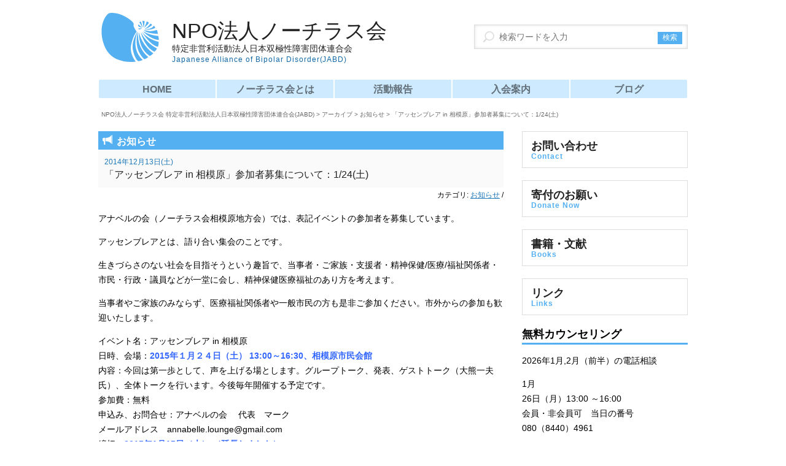

--- FILE ---
content_type: text/html; charset=UTF-8
request_url: http://bipolar-disorder.or.jp/archives/594
body_size: 15180
content:
<!DOCTYPE html>
<html lang="ja">
<head>
	<meta charset="UTF-8">
			<title>「アッセンブレア in 相模原」参加者募集について：1/24(土) | NPO法人ノーチラス会 特定非営利活動法人日本双極性障害団体連合会(JABD)</title>
		<link rel="stylesheet" href="http://bipolar-disorder.or.jp/wp/wp-content/themes/jabd/style.css" media="all">
	<link rel="shortcut icon" href="http://bipolar-disorder.or.jp/wp/wp-content/themes/jabd/images/favicon.png">

	<link rel='dns-prefetch' href='//s.w.org' />
<link rel="alternate" type="application/rss+xml" title="NPO法人ノーチラス会 特定非営利活動法人日本双極性障害団体連合会(JABD) &raquo; フィード" href="https://bipolar-disorder.or.jp/feed" />
<link rel="alternate" type="application/rss+xml" title="NPO法人ノーチラス会 特定非営利活動法人日本双極性障害団体連合会(JABD) &raquo; コメントフィード" href="https://bipolar-disorder.or.jp/comments/feed" />
<link rel="alternate" type="application/rss+xml" title="NPO法人ノーチラス会 特定非営利活動法人日本双極性障害団体連合会(JABD) &raquo; 「アッセンブレア in 相模原」参加者募集について：1/24(土) のコメントのフィード" href="https://bipolar-disorder.or.jp/archives/594/feed" />
		<script type="text/javascript">
			window._wpemojiSettings = {"baseUrl":"https:\/\/s.w.org\/images\/core\/emoji\/2.2.1\/72x72\/","ext":".png","svgUrl":"https:\/\/s.w.org\/images\/core\/emoji\/2.2.1\/svg\/","svgExt":".svg","source":{"concatemoji":"http:\/\/bipolar-disorder.or.jp\/wp\/wp-includes\/js\/wp-emoji-release.min.js?ver=4.7.29"}};
			!function(t,a,e){var r,n,i,o=a.createElement("canvas"),l=o.getContext&&o.getContext("2d");function c(t){var e=a.createElement("script");e.src=t,e.defer=e.type="text/javascript",a.getElementsByTagName("head")[0].appendChild(e)}for(i=Array("flag","emoji4"),e.supports={everything:!0,everythingExceptFlag:!0},n=0;n<i.length;n++)e.supports[i[n]]=function(t){var e,a=String.fromCharCode;if(!l||!l.fillText)return!1;switch(l.clearRect(0,0,o.width,o.height),l.textBaseline="top",l.font="600 32px Arial",t){case"flag":return(l.fillText(a(55356,56826,55356,56819),0,0),o.toDataURL().length<3e3)?!1:(l.clearRect(0,0,o.width,o.height),l.fillText(a(55356,57331,65039,8205,55356,57096),0,0),e=o.toDataURL(),l.clearRect(0,0,o.width,o.height),l.fillText(a(55356,57331,55356,57096),0,0),e!==o.toDataURL());case"emoji4":return l.fillText(a(55357,56425,55356,57341,8205,55357,56507),0,0),e=o.toDataURL(),l.clearRect(0,0,o.width,o.height),l.fillText(a(55357,56425,55356,57341,55357,56507),0,0),e!==o.toDataURL()}return!1}(i[n]),e.supports.everything=e.supports.everything&&e.supports[i[n]],"flag"!==i[n]&&(e.supports.everythingExceptFlag=e.supports.everythingExceptFlag&&e.supports[i[n]]);e.supports.everythingExceptFlag=e.supports.everythingExceptFlag&&!e.supports.flag,e.DOMReady=!1,e.readyCallback=function(){e.DOMReady=!0},e.supports.everything||(r=function(){e.readyCallback()},a.addEventListener?(a.addEventListener("DOMContentLoaded",r,!1),t.addEventListener("load",r,!1)):(t.attachEvent("onload",r),a.attachEvent("onreadystatechange",function(){"complete"===a.readyState&&e.readyCallback()})),(r=e.source||{}).concatemoji?c(r.concatemoji):r.wpemoji&&r.twemoji&&(c(r.twemoji),c(r.wpemoji)))}(window,document,window._wpemojiSettings);
		</script>
		<style type="text/css">
img.wp-smiley,
img.emoji {
	display: inline !important;
	border: none !important;
	box-shadow: none !important;
	height: 1em !important;
	width: 1em !important;
	margin: 0 .07em !important;
	vertical-align: -0.1em !important;
	background: none !important;
	padding: 0 !important;
}
</style>
<link rel='https://api.w.org/' href='https://bipolar-disorder.or.jp/wp-json/' />
<link rel="EditURI" type="application/rsd+xml" title="RSD" href="https://bipolar-disorder.or.jp/wp/xmlrpc.php?rsd" />
<link rel="wlwmanifest" type="application/wlwmanifest+xml" href="http://bipolar-disorder.or.jp/wp/wp-includes/wlwmanifest.xml" /> 
<link rel='prev' title='ホームページの改善について' href='https://bipolar-disorder.or.jp/archives/566' />
<link rel='next' title='ノーチラス会誌１２月号の発送および訂正・補足について' href='https://bipolar-disorder.or.jp/archives/598' />
<meta name="generator" content="WordPress 4.7.29" />
<link rel="canonical" href="https://bipolar-disorder.or.jp/archives/594" />
<link rel='shortlink' href='https://bipolar-disorder.or.jp/?p=594' />
<link rel="alternate" type="application/json+oembed" href="https://bipolar-disorder.or.jp/wp-json/oembed/1.0/embed?url=https%3A%2F%2Fbipolar-disorder.or.jp%2Farchives%2F594" />
<link rel="alternate" type="text/xml+oembed" href="https://bipolar-disorder.or.jp/wp-json/oembed/1.0/embed?url=https%3A%2F%2Fbipolar-disorder.or.jp%2Farchives%2F594&#038;format=xml" />


<!--[if lt IE 9]>
	<script src="http://html5shiv.googlecode.com/svn/trunk/html5.js"></script>
<![endif]-->

<script src="//ajax.googleapis.com/ajax/libs/jquery/1.8.1/jquery.min.js"></script>
<script type="text/javascript"> 
$(function(){
	$("a[href^=#]").click(function(){
		var Hash = $(this.hash);
		var HashOffset = $(Hash).offset().top;
		$("html,body").animate({
			scrollTop: HashOffset
		}, 500);
		return false;
	});
});
</script> 
	
</head>
<body class="post-template-default single single-post postid-594 single-format-standard">
<div id="container">
	<div id="header">
				<div id="header-logo">
			<a href="https://bipolar-disorder.or.jp/">
				NPO法人ノーチラス会
				<span id="logo-text-jp">特定非営利活動法人日本双極性障害団体連合会</span>
				<span id="logo-text-en">Japanese Alliance of Bipolar Disorder(JABD)</span>
			</a>
		</div>
				<div id="header-searchform"><form method="get" id="searchform" action="https://bipolar-disorder.or.jp/"><input type="text" placeholder="検索ワードを入力" name="s" id="s"><input type="submit" id="searchsubmit" value="検索"></form></div>
	</div><!-- #header -->
	
	<ul id="g-navi">
		<li class="home"><a href="https://bipolar-disorder.or.jp">HOME</a></li><!-- 
		--><li class="page-id-5"><a href="https://bipolar-disorder.or.jp/about">ノーチラス会とは</a></li><!-- 
		--><li class="post-type-archive-report"><a href="https://bipolar-disorder.or.jp/archives/report">活動報告</a></li><!-- 
		--><li class="page-id-9"><a href="https://bipolar-disorder.or.jp/entry">入会案内</a></li><!-- 
		--><li class="post-type-archive-blog"><a href="https://bipolar-disorder.or.jp/archives/blog">ブログ</a></li>
	</ul>
	
		<div class="breadcrumbs">
		<!-- Breadcrumb NavXT 5.6.0 -->
<a title="Go to NPO法人ノーチラス会 特定非営利活動法人日本双極性障害団体連合会(JABD)." href="https://bipolar-disorder.or.jp" class="home">NPO法人ノーチラス会 特定非営利活動法人日本双極性障害団体連合会(JABD)</a> &gt; <a title="Go to アーカイブ." href="https://bipolar-disorder.or.jp/archives" class="post-root post post-post">アーカイブ</a> &gt; <a title="Go to the お知らせ category archives." href="https://bipolar-disorder.or.jp/archives/category/info" class="taxonomy category">お知らせ</a> &gt; 「アッセンブレア in 相模原」参加者募集について：1/24(土)	</div>
	
	<div class="clearfix">
	<div id="main">
					<div class="post-header-type">お知らせ</div>
							<article id="post-594" class="post-594 post type-post status-publish format-standard hentry category-info">
				<div class="post-header">
					<time class="post-date">2014年12月13日(土)</time>
					<h1 class="post-title"><a href="https://bipolar-disorder.or.jp/archives/594">「アッセンブレア in 相模原」参加者募集について：1/24(土)</a></h1>
				</div>
				<p class="post-meta">
										<span class="category">カテゴリ: <a href="https://bipolar-disorder.or.jp/archives/category/info" rel="category tag">お知らせ</a></span> /
														</p>
				<div class="post-content">
				<p>アナベルの会（ノーチラス会相模原地方会）では、表記イベントの参加者を募集しています。</p>
<p>アッセンブレアとは、語り合い集会のことです。</p>
<p>生きづらさのない社会を目指そうという趣旨で、当事者・ご家族・支援者・精神保健/医療/福祉関係者・市民・行政・議員などが一堂に会し、精神保健医療福祉のあり方を考えます。</p>
<p>当事者やご家族のみならず、医療福祉関係者や一般市民の方も是非ご参加ください。市外からの参加も歓迎いたします。</p>
<p>イベント名：アッセンブレア in 相模原<br />
日時、会場：<strong><span style="color: #3366ff;">2015年１月２４日（土） 13:00～16:30、相模原市民会館</span></strong><br />
内容：今回は第一歩として、声を上げる場とします。グループトーク、発表、ゲストトーク（大熊一夫氏）、全体トークを行います。今後毎年開催する予定です。<br />
参加費：無料<br />
申込み、お問合せ：アナベルの会　 代表　マーク<br />
メールアドレス　annabelle.lounge@gmail.com<br />
締切：<span style="color: #3366ff;"><strong>2015年1月15日（木） （延長しました</strong></span><span style="color: #3366ff;"><strong>）</strong></span><br />
詳細やチラシは、<a href="http://www.sagami-portal.com/hp/dnt10084/inf" target="_blank">アナベルの会ホームページの開催案内</a>をご覧ください。</p>
<p>（アナベルの会は、このイベントの実行委員会メンバーです）</p>
				</div>
								
			</article>
			
			<!-- post navigation -->
			<div class="navigation">
									<div class="alignleft"><a href="https://bipolar-disorder.or.jp/archives/566" rel="prev">&laquo; ホームページの改善について</a></div>
									<div class="alignright"><a href="https://bipolar-disorder.or.jp/archives/598" rel="next">ノーチラス会誌１２月号の発送および訂正・補足について &raquo;</a></div>
							</div>
			<!-- /post navigation -->
			
						
			
	</div><!-- #main -->
			<div id="side">
					<ul id="side-navi">
				<li><a href="https://bipolar-disorder.or.jp/contact">お問い合わせ<span class="side-navi-en">Contact</span></a></li>
				<li><a href="https://bipolar-disorder.or.jp/donate">寄付のお願い<span class="side-navi-en">Donate Now</span></a></li>
				<li><a href="https://bipolar-disorder.or.jp/book">書籍・文献<span class="side-navi-en">Books</span></a></li>
				<li><a href="https://bipolar-disorder.or.jp/link">リンク<span class="side-navi-en">Links</span></a></li>
			</ul>
		<div id="text-8" class="widget widget_text"><h2 class="widgettitle">無料カウンセリング</h2>
			<div class="textwidget"><p>2026年1月,2月（前半）の電話相談</p>
<p>1月<br />
26日（月）13:00 ～16:00<br />
会員・非会員可　当日の番号<br />
080（8440）4961</p>
<p>28日（水）19:00～21:00<br />
会員・非会員可　当日の番号<br />
090（6385）2632</p>
<p>31日（土）14:00～16:00<br />
会員限定　当日の番号<br />
070（5014）4746</p>
<p>２月<br />
２日（月）13:00 ～16:00<br />
会員・非会員可　当日の番号<br />
080（8440）4961</p>
<p>４日（水）19:00～21:00<br />
会員・非会員　当日の番号<br />
090（6385）2632</p>
<p>７日（土）14:00～16:00<br />
会員限定　当日の番号<br />
070（5014）4746</p>
<p>９日（月）13:00～16:00<br />
会員・非会員可　当日の番号<br />
080（8440）4961</p>
<p>12日（木）11:00～15:00<br />
会員・非会員　当日の番号<br />
070（5080）8288</p>
<p>14日（土）13:30～15:30<br />
会員限定　当日の番号<br />
080（4008）3278</p>
<p>16日（月）13:00～16:00<br />
会員・非会員可　当日の番号<br />
080（8440）4961</p>
<p>なお、電話料金はお電話をおかけした方の負担となります。また、会員や非会員間のトラブルに関する苦情や照会はお受けできませんので、よろしくお願いします。</p>
</div>
		</div><div id="text-9" class="widget widget_text">			<div class="textwidget"> <a class="twitter-timeline" height="200" href="https://twitter.com/nautiluskai" data-widget-id="254979320265707520">@nautiluskai からのツイート</a>
<script>!function(d,s,id){var js,fjs=d.getElementsByTagName(s)[0];if(!d.getElementById(id)){js=d.createElement(s);js.id=id;js.src="//platform.twitter.com/widgets.js";fjs.parentNode.insertBefore(js,fjs);}}(document,"script","twitter-wjs");</script>      </div>
		</div><div id="text-2" class="widget widget_text"><h2 class="widgettitle">お知らせ</h2>
			<div class="textwidget"></div>
		</div><div id="text-4" class="widget widget_text">			<div class="textwidget"><a class="btn-twitter" href="https://twitter.com/nautiluskai" target="_blank"><p>NPO法人ノーチラス会＜非公式＞</p></a></div>
		</div><div id="text-3" class="widget widget_text">			<div class="textwidget"><a class="btn-facebook" href="https://www.facebook.com/bipolardisorder.jp" target="_blank"><p>Facebookページ</p></a></div>
		</div><div id="text-6" class="widget widget_text">			<div class="textwidget"><h1 style="text-align: center;"><span style="color: #339966;"><strong><a href="https://www.c-linkage.co.jp/jsmd20/public-lecture.html"><img class="aligncenter size-full wp-image-6294" src="http://bipolar-disorder.or.jp/wp/wp-content/uploads/2023/07/【申込み受付】バナー.png" alt="" width="280" height="134" /></a></div>
		</div>		</div><!-- #side -->	</div><!-- .clearfix -->

	<nav id="footer-navi">
		<ul>
			<li><a href="https://bipolar-disorder.or.jp">ホーム</a></li>
			<li><a href="https://bipolar-disorder.or.jp/about">ノーチラス会とは</a></li>
			<li><a href="https://bipolar-disorder.or.jp/archives/report">活動報告</a></li>
			<li><a href="https://bipolar-disorder.or.jp/entry">入会案内</a></li>
			<li><a href="https://bipolar-disorder.or.jp/archives/blog">ブログ</a></li>
			<li><a href="https://bipolar-disorder.or.jp/contact">お問い合わせ</a></li>
			<li><a href="https://bipolar-disorder.or.jp/donate">寄付のお願い</a></li>
			<li><a href="https://bipolar-disorder.or.jp/book">書籍・文献</a></li>
			<li><a href="https://bipolar-disorder.or.jp/link">リンク</a></li>
		</ul>
	</nav>
	<div id="footer">
		<div id="footer-address">
			<strong>NPO法人ノーチラス会事務局</strong>
			〒140-0015　東京都品川区西大井4-15-7<br>
			ワールドパレス山王103号室<br>
			電話・FAX：03-6429-8026
		</div><!-- #footer-address -->
		<p id="copyright">Copyright &copy; Japanese Alliance of Bipolar Disorder(JABD) All Rights Reserved.</p>
		<script type='text/javascript' src='http://bipolar-disorder.or.jp/wp/wp-includes/js/wp-embed.min.js?ver=4.7.29'></script>
	</div><!-- #footer -->
</div><!-- #container -->
</body>
</html>

--- FILE ---
content_type: text/css
request_url: http://bipolar-disorder.or.jp/wp/wp-content/themes/jabd/style.css
body_size: 27236
content:
@charset "UTF-8";

/*
	Theme Name: JABD
	Description: Japanese Alliance of Bipolar Disorder Theme

*/

/*! normalize.css v2.1.2 | MIT License | git.io/normalize */

/* ==========================================================================
   HTML5 display definitions
   ========================================================================== */

/**
 * Correct `block` display not defined in IE 8/9.
 */

article,
aside,
details,
figcaption,
figure,
footer,
header,
hgroup,
main,
nav,
section,
summary {
    display: block;
}

/**
 * Correct `inline-block` display not defined in IE 8/9.
 */

audio,
canvas,
video {
    display: inline-block;
}

/**
 * Prevent modern browsers from displaying `audio` without controls.
 * Remove excess height in iOS 5 devices.
 */

audio:not([controls]) {
    display: none;
    height: 0;
}

/**
 * Address styling not present in IE 8/9.
 */

[hidden] {
    display: none;
}

/* ==========================================================================
   Base
   ========================================================================== */

/**
 * 1. Set default font family to sans-serif.
 * 2. Prevent iOS text size adjust after orientation change, without disabling
 *    user zoom.
 */

html {
    font-family: sans-serif; /* 1 */
    -ms-text-size-adjust: 100%; /* 2 */
    -webkit-text-size-adjust: 100%; /* 2 */
}

/**
 * Remove default margin.
 */

body {
    margin: 0;
}

/* ==========================================================================
   Links
   ========================================================================== */

/**
 * Address `outline` inconsistency between Chrome and other browsers.
 */

a:focus {
    outline: thin dotted;
}

/**
 * Improve readability when focused and also mouse hovered in all browsers.
 */

a:active,
a:hover {
    outline: 0;
}

/* ==========================================================================
   Typography
   ========================================================================== */

/**
 * Address variable `h1` font-size and margin within `section` and `article`
 * contexts in Firefox 4+, Safari 5, and Chrome.
 */

h1 {
/* 20170423 changed by chiba */
    font-size: 2em;
    margin: 0.67em 0;
/*    font-size: 0em; */
/*    margin: 0; */
/* 20170423 changed by chiba */
}
/**
 * Address styling not present in IE 8/9, Safari 5, and Chrome.
 */

abbr[title] {
    border-bottom: 1px dotted;
}

/**
 * Address style set to `bolder` in Firefox 4+, Safari 5, and Chrome.
 */

b,
strong {
    font-weight: bold;
}

/**
 * Address styling not present in Safari 5 and Chrome.
 */

dfn {
    font-style: italic;
}

/**
 * Address differences between Firefox and other browsers.
 */

hr {
    -moz-box-sizing: content-box;
    box-sizing: content-box;
    height: 0;
}

/**
 * Address styling not present in IE 8/9.
 */

mark {
    background: #ff0;
    color: #000;
}

/**
 * Correct font family set oddly in Safari 5 and Chrome.
 */

code,
kbd,
pre,
samp {
    font-family: monospace, serif;
    font-size: 1em;
}

/**
 * Improve readability of pre-formatted text in all browsers.
 */

pre {
    white-space: pre-wrap;
}

/**
 * Set consistent quote types.
 */

q {
    quotes: "\201C" "\201D" "\2018" "\2019";
}

/**
 * Address inconsistent and variable font size in all browsers.
 */

small {
    font-size: 80%;
}

/**
 * Prevent `sub` and `sup` affecting `line-height` in all browsers.
 */

sub,
sup {
    font-size: 75%;
    line-height: 0;
    position: relative;
    vertical-align: baseline;
}

sup {
    top: -0.5em;
}

sub {
    bottom: -0.25em;
}

/* ==========================================================================
   Embedded content
   ========================================================================== */

/**
 * Remove border when inside `a` element in IE 8/9.
 */

img {
    border: 0;
}

/**
 * Correct overflow displayed oddly in IE 9.
 */

svg:not(:root) {
    overflow: hidden;
}

/* ==========================================================================
   Figures
   ========================================================================== */

/**
 * Address margin not present in IE 8/9 and Safari 5.
 */

figure {
    margin: 0;
}

/* ==========================================================================
   Forms
   ========================================================================== */

/**
 * Define consistent border, margin, and padding.
 */

fieldset {
    border: 1px solid #c0c0c0;
    margin: 0 2px;
    padding: 0.35em 0.625em 0.75em;
}

/**
 * 1. Correct `color` not being inherited in IE 8/9.
 * 2. Remove padding so people aren't caught out if they zero out fieldsets.
 */

legend {
    border: 0; /* 1 */
    padding: 0; /* 2 */
}

/**
 * 1. Correct font family not being inherited in all browsers.
 * 2. Correct font size not being inherited in all browsers.
 * 3. Address margins set differently in Firefox 4+, Safari 5, and Chrome.
 */

button,
input,
select,
textarea {
    font-family: inherit; /* 1 */
    font-size: 100%; /* 2 */
    margin: 0; /* 3 */
}

/**
 * Address Firefox 4+ setting `line-height` on `input` using `!important` in
 * the UA stylesheet.
 */

button,
input {
    line-height: normal;
}

/**
 * Address inconsistent `text-transform` inheritance for `button` and `select`.
 * All other form control elements do not inherit `text-transform` values.
 * Correct `button` style inheritance in Chrome, Safari 5+, and IE 8+.
 * Correct `select` style inheritance in Firefox 4+ and Opera.
 */

button,
select {
    text-transform: none;
}

/**
 * 1. Avoid the WebKit bug in Android 4.0.* where (2) destroys native `audio`
 *    and `video` controls.
 * 2. Correct inability to style clickable `input` types in iOS.
 * 3. Improve usability and consistency of cursor style between image-type
 *    `input` and others.
 */

button,
html input[type="button"], /* 1 */
input[type="reset"],
input[type="submit"] {
    -webkit-appearance: button; /* 2 */
    cursor: pointer; /* 3 */
}

/**
 * Re-set default cursor for disabled elements.
 */

button[disabled],
html input[disabled] {
    cursor: default;
}

/**
 * 1. Address box sizing set to `content-box` in IE 8/9.
 * 2. Remove excess padding in IE 8/9.
 */

input[type="checkbox"],
input[type="radio"] {
    box-sizing: border-box; /* 1 */
    padding: 0; /* 2 */
}

/**
 * 1. Address `appearance` set to `searchfield` in Safari 5 and Chrome.
 * 2. Address `box-sizing` set to `border-box` in Safari 5 and Chrome
 *    (include `-moz` to future-proof).
 */

input[type="search"] {
    -webkit-appearance: textfield; /* 1 */
    -moz-box-sizing: content-box;
    -webkit-box-sizing: content-box; /* 2 */
    box-sizing: content-box;
}

/**
 * Remove inner padding and search cancel button in Safari 5 and Chrome
 * on OS X.
 */

input[type="search"]::-webkit-search-cancel-button,
input[type="search"]::-webkit-search-decoration {
    -webkit-appearance: none;
}

/**
 * Remove inner padding and border in Firefox 4+.
 */

button::-moz-focus-inner,
input::-moz-focus-inner {
    border: 0;
    padding: 0;
}

/**
 * 1. Remove default vertical scrollbar in IE 8/9.
 * 2. Improve readability and alignment in all browsers.
 */

textarea {
    overflow: auto; /* 1 */
    vertical-align: top; /* 2 */
}

/* ==========================================================================
   Tables
   ========================================================================== */

/**
 * Remove most spacing between table cells.
 */

table {
    border-collapse: collapse;
    border-spacing: 0;
}


/* ==========================================================================
   Wordpress
   ========================================================================== */

.aligncenter {
	display: block;
	margin-right: auto;
	margin-left: auto;
	text-align: center;
}

.alignleft {
	float: left;
}

.alignright {
	float: right;
}

.wp-caption {
	margin: 10px;
	padding-top: 4px;
	border: 1px solid #ddd;
	-webkit-border-radius: 3px;
	-moz-border-radius: 3px;
	border-radius: 3px;
	background-color: #f3f3f3;
	text-align: center;
}

.wp-caption-text,
.gallery-caption{
	font-size: 80%;
}

.wp-caption img {
	margin: 0;
	padding: 0;
	border: 0 none;
}

.wp-caption-dd {
	margin: 0;
	padding: 0 4px 5px;
	font-size: 11px;
	line-height: 17px;
}

img.alignright {
    display: inline-block;
    margin: 0 0 1em 1.5em;
}

img.alignleft {
    display: inline-block;
    margin: 0 1.5em 1em 0;
}


/* ==========================================================================
   独自レイアウト
   ========================================================================== */

body{
	font-size: 14px;
	line-height: 24px;
}
body,input,textarea,select{
	font-family: 'メイリオ' , sans-serif;
}

a:link{
	color: #1f78b9;
	text-decoration: underline;
}
a:visited{
	color: #1e5e8c;
	text-decoration: underline;
}
a:hover,
a:active{
	color: #3ca7f5;
	text-decoration: none;
}

.clearfix{
	zoom: 1;
}
.clearfix:after{
	content: "";
	display: block;
	clear: both;
}


#container{
	width: 960px;
	margin: 0 auto;
	zoom: 1;
}
#container:after{
	content: "";
	display: block;
	clear: both;
}

#main{
	float: left;
	width: 660px;
}

#side{
	float: right;
	width: 270px;
}

#footer{
	clear: both;
}


#header{
	margin: 10px 0 0;
	zoom: 1;
}
#header:after{
	content: "";
	display: block;
	clear: both;
}

#header-logo{
	margin: 0;
	font-weight: normal;
}
#header-logo a{
	display: block;
	margin: 0;
	float: left;
	background: url(images/header-icon.png) no-repeat 0 0;
	padding: 20px 0 0 120px;
	font-size: 34px;
	line-height: 40px;
	color: #222;
	text-decoration: none;
	min-height: 80px;
}
#header-logo #logo-text-jp{
	display: block;
	font-size: 14px;
	line-height: 18px;
}
#header-logo #logo-text-en{
	display: block;
	font-size: 12px;
	line-height: 18px;
	color: #146aa8;
	font-family: Helvetica, Arial, sans-serif;
	letter-spacing: 0.08em;
}

#header-searchform{
	float: right;
	min-width: 338px;
	height: 38px;
	margin: 30px 0 0;
	border: 1px solid #ddd;
	box-shadow: inset 0 0 5px #ddd;
}
#header-searchform input[type="text"]{
	display: inline-block;
	border: none;
	margin: 0;
	background: url(images/header-form-icon.png) no-repeat 13px 10px;
	padding: 0 0 0 40px;
	width: 250px;
	height: 38px;
}
#header-searchform input[type="text"]:focus{
	outline: none;
}
#header-searchform input[type="submit"]{
	display: inline-block;
	margin: 9px 8px;
	width: 40px;
	height: 20px;
	background: #55b0f2;
	border: none;
	color: #fff;
	font-size: 12px;
}

#g-navi{
	text-align: center;
	padding: 0;
	margin: 20px 0;
}
#g-navi li{
	display: inline-block;
}
#g-navi li a{
	display: inline-block;
	width: 190px;
	text-decoration: none;
	color: #626f78;
	background: #cdeaff;
	margin: 0 1px;
	height: 28px;
	padding-top: 2px;
	font-weight: bold;
	font-size: 16px;
	line-height: 28px;
}
#g-navi li a:hover{
	background: #55b0f2;
	color: #fff;
}
#g-navi li:first-child a{
	margin: 0 1px 0 0;
	border-radius: 2px 0 0 2px;
}
#g-navi li:last-child a{
	margin: 0 0 0 1px;
	border-radius: 0 2px 2px 0;
}

.home #g-navi li.home a,
.page-id-5 #g-navi li.page-id-5 a,
.page-id-9 #g-navi li.page-id-9 a,
.post-type-archive-report #g-navi li.post-type-archive-report a,
.post-type-archive-blog #g-navi li.post-type-archive-blog a{
	background: #55b0f2;
	color: #fff;
}

#top-catchcopy{
	clear: both;
	background: url(images/top-catchcopy.png) no-repeat 0 0;
	height: 0;
	overflow: hidden;
	padding-top: 150px;
	margin: 20px 0;
}



/* Top */
#donate-banner{
/* 20170423 changed by chiba */
	border: 2px solid #ffcc00;
/* 20170423 changed by chiba */
	margin: 0 0 20px;
}
#donate-banner a{
	display: block;
	border: 2px solid #ffe2cf;
	background: #ccffff;
	color: #fff;
	text-shadow: 1px 1px 7px #d17333;
	text-decoration: none;
	position: relative;
	padding: 16px 15px;
	font-weight: bold;
}
#donate-banner a h2{
	font-size: 28px;
	line-height: 40px;
	margin: 0;
}
#donate-banner a p{
	margin: 0;
	font-size: 20x;
	line-height: 20px;
}
#donate-banner a .donate-more{
	display: block;
	position: absolute;
	right: 15px;
	bottom: 10px;
}

#top-title-info{
	background: #55b0f2;
	color: #fff;
	font-weight: bold;
	font-size: 16px;
	line-height: 16px;
	padding: 9px 10px 0 10px;
	margin: 0;
}
.archive-list{
	border-top: 5px solid #55b0f2;
	padding: 0;
	margin: 0;
}
.archive-list li{
	display: block;
}
.archive-list li a{
	display: block;
	background: url(images/archive-list-arrow.png) no-repeat right center;
	border-bottom: 1px solid #fafafa;
	line-height: 22px;
	padding: 14px 35px 13px 0;
	text-decoration: none;
	zoom: 1;
}
.archive-list li a:hover{
	background: url(images/archive-list-arrow-white.png) #cdeaff no-repeat right center;
}
.archive-list li a:after{
	content: "";
	display: block;
	clear: both;
}
.archive-list li a .date{
	display: table-cell;
	width: 120px;
	padding: 0 15px 0 5px;
	color: #1f78b9;
	font-size: 12px;
	text-align: left;
	vertical-align: middle;
}
.archive-list li a .archive-list-title{
	display: table-cell;
	margin: 0;
	font-weight: normal;
	font-size: 16px;
	color: #222;
}
.top-more{
	text-align: right;
	font-size: 12px;
	line-height: 20px;
	margin: 15px 0 25px;
}
.top-more a{
	color: #222;
	text-decoration: none;
}
.top-more a:hover{
	text-decoration: underline;
}

.top-archive-left{
	width: 320px;
	float: left;
}
.top-archive-right{
	width: 320px;
	float: right;
}
.top-title{
	border-bottom: 2px solid #55b0f2;
	font-weight: bold;
	margin: 0;
	padding: 0 0 0 30px;
	font-size: 16px;
	color: #1f78b9;
}
.top-title#top-title-blog{
	background: url(images/icon-blog.png) no-repeat 5px 0;
}
.top-title#top-title-report{
	background: url(images/icon-report.png) no-repeat 5px 0;
}
.archive-list-thin{
	border-top: none;
}
.archive-list-thin li a{
	padding: 8px 35px 7px 5px;
}
.archive-list-thin li a .date{
	display: block;
	width: auto;
	text-align: left;
}
.archive-list-thin li a .archive-title{
	display: block;
}

.navigation.archive-list-navi{
	margin: 0;
	border-top: none;
	border-bottom: none;
}

.archive-list li.archive-header-title{
	background: #fafafa;
	padding: 5px 10px;
	color: #222;
	font-size: 12px;
}

/* footer */
#footer-navi{
	text-align: right;
	color: #666;
	font-size: 12px;
	margin: 10px 0;
}
#footer-navi ul{
	padding: 0;
	margin: 0;
}
#footer-navi li{
	display: inline-block;
}
#footer-navi li a{
	color: #222;
	text-decoration: none;
}
#footer-navi li:after{
	content: " | ";
}
#footer-navi li:last-child:after{
	content: none;
}

#footer{
	border-top: 1px solid #55b0f2;
	padding: 18px 0 20px;
	zoom: 1;
}
#footer:after{
	content: "";
	display: block;
	clear: both;
}
#copyright{
	float: right;
	margin: 0;
	padding: 24px 0 0;
	font-size: 12px;
	color: #999;
	font-family: Helvetica, Arial, sans-serif;
	letter-spacing: 0.08em;
}
#footer-address{
	float: left;
	font-size: 12px;
	line-height: 18px;
}
#footer-address strong{
	display: block;
	font-size: 14px;
	font-weight: bold;
}

.breadcrumbs{
	font-size: 10px;
	line-height: 14px;
	margin: 20px 0;
	color: #666;
	padding: 0 5px;
}
.breadcrumbs a{
	color: #666;
	text-decoration: none;
}
.breadcrumbs a:hover{
	text-decoration: underline;
}


/* sidebar */

#side-navi{
	margin: 0;
	padding: 0;
}
#side-navi li{
	display: block;
}
#side-navi li a{
	display: block;
	border: 1px solid #ddd;
	font-size: 18px;
	line-height: 22px;
	margin: 0 0 20px;
	text-decoration: none;
	font-weight: bold;
	color: #222;
	padding: 12px 14px;
}
#side-navi li a:hover{
	background: #cdeaff;
}
#side-navi li a .side-navi-en{
	display: block;
	color: #55b0f2;
	font-size: 12px;
	line-height: 12px;
	font-family: Helvetica, Arial, sans-serif;
	letter-spacing: 0.08em;
}

.widget{
	margin: 0 0 20px;
}

.widgettitle{
	font-size: 18px;
	line-height: 22px;
	font-weight: bold;
	border-bottom: 3px solid #55b0f2;
	margin: 0;
	padding: 0 0 3px;
}

.widget ul{
	list-style: none;
	padding: 0;
	margin: 0;
}
.widget ul li{
	border-bottom: 1px solid #fafafa;
	line-height: 22px;
	padding: 10px 0;
}
.widget ul li a{
	color: #222;
	text-decoration: none;
}
.widget ul li a:hover{
	text-decoration: underline;
}

/*▼ツイッター、facbookボタン　20141204------------------------------------------------*/

.textwidget a.btn-facebook,
.textwidget a.btn-twitter{
	width:100%;
	height:auto;
	padding:7px 0 7px 0;
	text-decoration:none;
	border:solid 1px #efefef;
	display:table;
	box-sizing: content-box;
	font-size:1.1em;
	}
.textwidget a.btn-facebook > *{
	padding-left:34px;
    display:table-cell;
    vertical-align: middle;
}
.textwidget a.btn-twitter > *{
	padding-left:34px;
    display:table-cell;
    vertical-align: middle;
}
.textwidget a.btn-facebook:hover,
.textwidget a.btn-twitter:hover{
	background-color:#efefef;
	}
.textwidget a.btn-facebook{

	background-color:#ccc;
	background:url(images/FB-f-Logo__blue_29.png) no-repeat 7px center #efefef;
	background-size:20px auto;
	}
.textwidget a.btn-twitter{
	
	background:url(images/Twitter_logo_blue.png) no-repeat 7px center #efefef;
	background-size:20px auto;
	}

/*▲ツイッター、facbookボタン　20141204------------------------------------------------*/


.phone-date{
	color: #1f78b9;
	font-weight: bold;
	font-size: 16px;
	line-height: 24px;
	margin: 10px 0 0;
}
.phone-body{
}
.phone-body p{
	margin: 0 0 20px;
}

.side-page-list-title{
	display: block;
	list-style: none;
	border: 1px solid #ddd;
	font-size: 12px;
	line-height: 22px;
	margin: 0 0 20px;
	text-decoration: none;
	color: #222;
	padding: 0 0 10px;
}
.side-page-list-title a{
	color: #444;
	text-decoration: none;
}
.side-page-list-title a:hover{
	color: #1f78b9;
}
.side-page-list-title li.page-item-5{
	font-size: 18px;
	line-height: 22px;
	border-bottom: 1px solid #ddd;
	padding: 20px 4px 5px;
	margin: 0 10px;
	font-weight: bold;
}
.side-page-list-title li.page-item-5:before{
	content: none;
}
.side-page-list-title li.page-item-5.current_page_item a,
.side-page-list-title li.page-item-5 a{
	color: #222;
}
.side-page-list-title li.page-item-5.current_page_item a:hover,
.side-page-list-title li.page-item-5 a:hover{
	color: #1f78b9;
}
.side-page-list-title li{
	padding: 5px 4px;
	margin: 0 10px;
	border-bottom: 1px solid #eee;
}
.side-page-list-title li:before{
	display: inline-block;
	content: "\00bb ";
	color: #aaa;
	margin-right: 5px;
}
.side-page-list-title li:last-child{
	border-bottom: none;
}
.side-page-list-title li.current_page_item a{
	color: #1f78b9;
}

/* post */
.post-header-type{
	background: url(images/icon-news-white.png) #55b0f2 no-repeat 5px 3px;
	color: #fff;
	font-size: 16px;
	line-height: 16px;
	padding: 9px 10px 0 30px;
	font-weight: bold;
}
.post-header-type.blog{
	background: url(images/icon-blog-white.png) #55b0f2 no-repeat 5px 3px;
}
.post-header-type.report{
	background: url(images/icon-report-white.png) #55b0f2 no-repeat 5px 3px;
}
.post-header{
	border-top: 5px solid #55b0f2;
	background: #fafafa;
	padding: 10px;
}
.post-header .post-date{
	display: block;
	color: #1f78b9;
	font-size: 12px;
	line-height: 20px;
}
.post-header .post-title{
	font-size: 16px;
	line-height: 22px;
	margin: 0;
	font-weight: normal;
}
.post-header .post-title a{
	color: #222;
	text-decoration: none;
}

.post-meta{
	font-size: 12px;
	text-align: right;
	margin: 0 0 10px;
}

.post-content{
}
.post-content h2{
	font-size: 16px;
	color: #1f78b9;
}
.post-content h3{
	font-size: 14px;
	line-height: 18px;
	color: #444;
	background: #cdeaff;
	border-radius: 2px;
	padding: 6px 5px 4px;
}

.navigation{
	font-size: 12px;
	line-height: 18px;
	border-top: 1px solid #ddd;
	border-bottom: 1px solid #ddd;
	margin: 40px 0 0;
	zoom: 1;
}
.navigation:after{
	content: "";
	display: block;
	clear: both;
}
.navigation a{
	color: #222;
	text-decoration: none;
}
.navigation a:hover{
	text-decoration: underline;
}
.navigation .alignright,
.navigation .alignleft{
	padding: 0 10px;
	margin: 10px 0;
}
.navigation .alignleft{
	width: 310px;
	text-align: right;
	border-right: 1px solid #ddd;
}
.navigation .alignright{
	width: 309px;
}

#comment-area{
	clear: both;
	padding-top: 40px;
}
#reply-title{
	border-bottom: 2px solid #55b0f2;
	font-weight: bold;
	margin: 0;
	padding: 0;
	font-size: 14px;
	color: #1f78b9;
}
.form-allowed-tags{
	border: 1px solid #ddd;
	padding: 10px;
	font-size: 12px;
	line-height: 18px;
	color: #666;
}
.form-allowed-tags code{
	display: block;
	margin: 10px 0 0;
}
.logged-in-as{
	font-size: 12px;
}
.comment-form-comment{
}
.comment-form-comment textarea{
	width: 648px;
	padding: 5px;
	border: 1px solid #ddd;
}
.form-submit{
}
.form-submit input[type="submit"]{
	display: inline-block;
	margin: 10px;
	background: #55b0f2;
	border: none;
	color: #fff;
	font-size: 12px;
}
#comments{
	background: #55b0f2;
	color: #fff;
	font-size: 16px;
	line-height: 16px;
	padding: 9px 5px 0;
	font-weight: bold;
	margin: 0;
}
.commets-list{
	list-style: none;
	padding: 0;
	margin: 0 0 40px;
}
.commets-list li{
}
.commets-list>li:last-child{
	border-bottom: 1px solid #ddd;
}
.comment-body{
	border-top: 5px solid #55b0f2;
}
.comment-author{
	background: #fafafa;
	padding: 5px;
}
.comment-author img{
	vertical-align: middle;
}
.comment-meta{
	font-size: 12px;
	text-align: right;
}
.comment-meta a{
	color: #222;
	text-decoration: none;
}
.comment-meta a:hover{
	text-decoration: underline;
}
.reply{
	text-align: center;
	margin: 20px;
}
.reply a{
	display: inline-block;
	background: #55b0f2;
	border: none;
	color: #fff;
	font-size: 12px;
	padding: 0 20px;
	border-radius: 2px;
	text-decoration: none;
}
.commets-list .children{
	list-style: none;
	padding-left: 20px;
	margin: 0;
}
.commets-list .children .comment-body{
	border-top: none;
	border-left: 4px solid #fafafa;
	padding-left: 10px;
}
.commets-list .children .comment-author{
	margin-left: -10px;
}

/* page */
.page-header{
	border-bottom: 5px solid #55b0f2;
}
.page-title{
	margin: 0;
	font-size: 22px;
	line-height: 30px;
	padding: 5px 5px 2px;
	color: #1f78b9;
}
.page-title a{
	color: #1f78b9;
	text-decoration: none;
}


/* not found */

.not-found{
}
.not-found-title{
	border-top: 5px solid #55b0f2;
	background: #fafafa;
	padding: 10px;
	margin: 0;
	font-size: 16px;
	font-weight: normal;
}



/* Links */
.page-bookmarks{
	padding: 0;
	list-style: none;
	margin: 20px 0;
}
.page-bookmarks li{
	border-bottom: 1px solid #ddd;
	padding: 10px;
	font-size: 12px;
}
.page-bookmarks li:last-child{
	border-bottom: none;
}
.page-bookmarks li a{
	font-weight: bold;
	font-size: 14px;
}
.page-bookmarks li a:after{
	content: '\a';
	white-space:pre;
}


/* contact form */
#trust-form.contact-form form{
	display: block;
	width: 580px;
	margin: 20px auto;
	border: 1px solid #eee;
	box-shadow: 1px 1px 8px #eee;
	padding: 0 20px;
}

#message-container-confirm{
	padding: 30px 0 0;
	text-align: center;
}
.contact-form-finish{
	margin: -10px 0 0;
	text-align: center;
}
.contact-form-finish .finish-backlink{
	text-align: center;
	margin: 20px 0;
}

#container div#trust-form.contact-form table{
	margin-bottom: 0;
	padding: 0;
}
div#trust-form.contact-form table div{
	padding: 0;
}
div#trust-form.contact-form form table th,
div#trust-form.contact-form form table td{
	display: block;
	border: none;
	padding: 0;
}
#container div#trust-form.contact-form table tr:hover{
	background: transparent;
}
div#trust-form.contact-form form table th,
.contact-form h4{
	margin: 20px 0 5px;
	font-size: 14px;
	font-weight: bold;
	color: #1f78b9;
}
div#trust-form.contact-form form table th .subject{
	display: inline;
	padding: 0;
}
div#trust-form.contact-form form table th .submessage{
	font-size: 100%;
	font-weight: bold;
	display: inline;
	padding: 0;
	color: #900;
}
#container div#trust-form.contact-form table div{
	padding: 0;
}
#container div#trust-form.contact-form table div.error{
	display: inline-block;
	border: 2px solid #900;
	color: #900;
	padding: 2px 10px;
	margin: 10px 0;
}
.contact-form p{
	margin: 0 0 20px;
}
.contact-form p.address{
	line-height: 40px;
}
.contact-form input[type="text"]{
	width: 394px;
	padding: 2px;
	border: 1px solid #ddd;
}
.contact-form input[type="text"].thin{
	width: 200px;
}
.contact-form textarea{
	width: 550px;
	height: 196px;
	padding: 2px;
	border: 1px solid #ddd;
}
.contact-form .submit-container{
	text-align: center;
	margin: 20px 0 40px;
}
.contact-form .submit-container input[type="submit"]{
	display: inline-block;
	background: #55b0f2;
	border: none;
	color: #fff;
	font-size: 16px;
	padding: 10px 40px;
	border-radius: 2px;
	font-weight: bold;
}
.contact-form .submit-container input[type="submit"]:hover{
	background: #cdeaff;
}
.contact-form div.wpcf7-response-output{
	margin: 20px 20px 40px;
}
#trust-form.contact-form ul{
}
#trust-form.contact-form ul li{
	display: inline-block;
	margin-right: 10px;
}



/* book */
.book-item{
	border: 1px solid #eee;
	box-shadow: 1px 1px 8px #eee;
	margin: 0 10px 40px;
}
.book-item .book-title{
	padding: 10px;
	background: #fafafa;
	margin: 0;
	font-size: 14px;
}
.book-title a{
	color: #222;
}
.book-title .book-category{
	display: inline-block;
	color: #fff;
	vertical-align: middle;
	font-size: 11px;
	line-height: 11px;
	padding: 5px;
	margin-right: 10px;
	border-radius: 4px;
	font-weight: normal;
}
.book-title .book-category.no-category{
	display: none;
}
.book-title .book-category.normal{
	background: #ff8e2a;
}
.book-title .book-category.special{
	background: #37a419;
}
.book-title .book-category.essay{
	background: #2fa2b7;
}
.book-title .book-category.other{
	background: #999;
}
.book-data{
	margin: 0;
	font-size: 12px;
	padding: 5px;
	zoom: 1;
}
.book-data:after{
	content: "";
	display: block;
	clear: both;
}
.book-data dt{
	display: inline-block;
	font-weight: bold;
	padding: 0 5px;
}
.book-data dd{
	display: inline-block;
	margin: 0;
	padding: 0 20px 0 5px;
}

.book-body{
	padding: 0 10px;
	font-size: 12px;
	line-height: 22px;
}